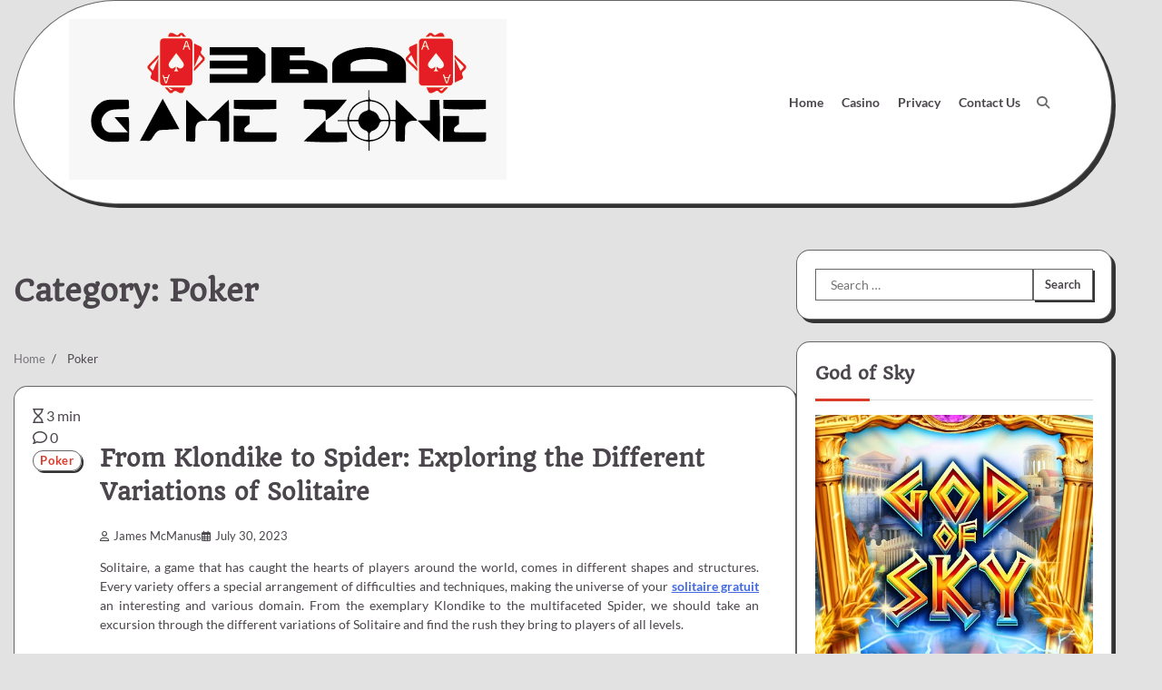

--- FILE ---
content_type: text/html; charset=UTF-8
request_url: https://www.360gameszone.com/category/poker
body_size: 79731
content:
<!doctype html>
<html lang="en-US">
<head>
	<meta charset="UTF-8">
	<meta name="viewport" content="width=device-width, initial-scale=1">
	<link rel="profile" href="https://gmpg.org/xfn/11">

	<meta name='robots' content='index, follow, max-image-preview:large, max-snippet:-1, max-video-preview:-1' />

	<!-- This site is optimized with the Yoast SEO plugin v26.8 - https://yoast.com/product/yoast-seo-wordpress/ -->
	<title>Poker Archives - 360gameszone</title>
	<link rel="canonical" href="https://www.360gameszone.com/category/poker" />
	<link rel="next" href="https://www.360gameszone.com/category/poker/page/2" />
	<meta property="og:locale" content="en_US" />
	<meta property="og:type" content="article" />
	<meta property="og:title" content="Poker Archives - 360gameszone" />
	<meta property="og:url" content="https://www.360gameszone.com/category/poker" />
	<meta property="og:site_name" content="360gameszone" />
	<meta name="twitter:card" content="summary_large_image" />
	<script type="application/ld+json" class="yoast-schema-graph">{"@context":"https://schema.org","@graph":[{"@type":"CollectionPage","@id":"https://www.360gameszone.com/category/poker","url":"https://www.360gameszone.com/category/poker","name":"Poker Archives - 360gameszone","isPartOf":{"@id":"https://www.360gameszone.com/#website"},"primaryImageOfPage":{"@id":"https://www.360gameszone.com/category/poker#primaryimage"},"image":{"@id":"https://www.360gameszone.com/category/poker#primaryimage"},"thumbnailUrl":"https://www.360gameszone.com/wp-content/uploads/2023/07/19.jpg","breadcrumb":{"@id":"https://www.360gameszone.com/category/poker#breadcrumb"},"inLanguage":"en-US"},{"@type":"ImageObject","inLanguage":"en-US","@id":"https://www.360gameszone.com/category/poker#primaryimage","url":"https://www.360gameszone.com/wp-content/uploads/2023/07/19.jpg","contentUrl":"https://www.360gameszone.com/wp-content/uploads/2023/07/19.jpg","width":512,"height":384,"caption":"solitaire gratuit"},{"@type":"BreadcrumbList","@id":"https://www.360gameszone.com/category/poker#breadcrumb","itemListElement":[{"@type":"ListItem","position":1,"name":"Home","item":"https://www.360gameszone.com/"},{"@type":"ListItem","position":2,"name":"Poker"}]},{"@type":"WebSite","@id":"https://www.360gameszone.com/#website","url":"https://www.360gameszone.com/","name":"360gameszone","description":"","publisher":{"@id":"https://www.360gameszone.com/#organization"},"potentialAction":[{"@type":"SearchAction","target":{"@type":"EntryPoint","urlTemplate":"https://www.360gameszone.com/?s={search_term_string}"},"query-input":{"@type":"PropertyValueSpecification","valueRequired":true,"valueName":"search_term_string"}}],"inLanguage":"en-US"},{"@type":"Organization","@id":"https://www.360gameszone.com/#organization","name":"360gameszone","url":"https://www.360gameszone.com/","logo":{"@type":"ImageObject","inLanguage":"en-US","@id":"https://www.360gameszone.com/#/schema/logo/image/","url":"https://www.360gameszone.com/wp-content/uploads/2017/06/379.png","contentUrl":"https://www.360gameszone.com/wp-content/uploads/2017/06/379.png","width":482,"height":177,"caption":"360gameszone"},"image":{"@id":"https://www.360gameszone.com/#/schema/logo/image/"}}]}</script>
	<!-- / Yoast SEO plugin. -->


<link rel="alternate" type="application/rss+xml" title="360gameszone &raquo; Feed" href="https://www.360gameszone.com/feed" />
<link rel="alternate" type="application/rss+xml" title="360gameszone &raquo; Comments Feed" href="https://www.360gameszone.com/comments/feed" />
<link rel="alternate" type="application/rss+xml" title="360gameszone &raquo; Poker Category Feed" href="https://www.360gameszone.com/category/poker/feed" />
<style id='wp-img-auto-sizes-contain-inline-css'>
img:is([sizes=auto i],[sizes^="auto," i]){contain-intrinsic-size:3000px 1500px}
/*# sourceURL=wp-img-auto-sizes-contain-inline-css */
</style>
<style id='wp-emoji-styles-inline-css'>

	img.wp-smiley, img.emoji {
		display: inline !important;
		border: none !important;
		box-shadow: none !important;
		height: 1em !important;
		width: 1em !important;
		margin: 0 0.07em !important;
		vertical-align: -0.1em !important;
		background: none !important;
		padding: 0 !important;
	}
/*# sourceURL=wp-emoji-styles-inline-css */
</style>
<style id='wp-block-library-inline-css'>
:root{--wp-block-synced-color:#7a00df;--wp-block-synced-color--rgb:122,0,223;--wp-bound-block-color:var(--wp-block-synced-color);--wp-editor-canvas-background:#ddd;--wp-admin-theme-color:#007cba;--wp-admin-theme-color--rgb:0,124,186;--wp-admin-theme-color-darker-10:#006ba1;--wp-admin-theme-color-darker-10--rgb:0,107,160.5;--wp-admin-theme-color-darker-20:#005a87;--wp-admin-theme-color-darker-20--rgb:0,90,135;--wp-admin-border-width-focus:2px}@media (min-resolution:192dpi){:root{--wp-admin-border-width-focus:1.5px}}.wp-element-button{cursor:pointer}:root .has-very-light-gray-background-color{background-color:#eee}:root .has-very-dark-gray-background-color{background-color:#313131}:root .has-very-light-gray-color{color:#eee}:root .has-very-dark-gray-color{color:#313131}:root .has-vivid-green-cyan-to-vivid-cyan-blue-gradient-background{background:linear-gradient(135deg,#00d084,#0693e3)}:root .has-purple-crush-gradient-background{background:linear-gradient(135deg,#34e2e4,#4721fb 50%,#ab1dfe)}:root .has-hazy-dawn-gradient-background{background:linear-gradient(135deg,#faaca8,#dad0ec)}:root .has-subdued-olive-gradient-background{background:linear-gradient(135deg,#fafae1,#67a671)}:root .has-atomic-cream-gradient-background{background:linear-gradient(135deg,#fdd79a,#004a59)}:root .has-nightshade-gradient-background{background:linear-gradient(135deg,#330968,#31cdcf)}:root .has-midnight-gradient-background{background:linear-gradient(135deg,#020381,#2874fc)}:root{--wp--preset--font-size--normal:16px;--wp--preset--font-size--huge:42px}.has-regular-font-size{font-size:1em}.has-larger-font-size{font-size:2.625em}.has-normal-font-size{font-size:var(--wp--preset--font-size--normal)}.has-huge-font-size{font-size:var(--wp--preset--font-size--huge)}.has-text-align-center{text-align:center}.has-text-align-left{text-align:left}.has-text-align-right{text-align:right}.has-fit-text{white-space:nowrap!important}#end-resizable-editor-section{display:none}.aligncenter{clear:both}.items-justified-left{justify-content:flex-start}.items-justified-center{justify-content:center}.items-justified-right{justify-content:flex-end}.items-justified-space-between{justify-content:space-between}.screen-reader-text{border:0;clip-path:inset(50%);height:1px;margin:-1px;overflow:hidden;padding:0;position:absolute;width:1px;word-wrap:normal!important}.screen-reader-text:focus{background-color:#ddd;clip-path:none;color:#444;display:block;font-size:1em;height:auto;left:5px;line-height:normal;padding:15px 23px 14px;text-decoration:none;top:5px;width:auto;z-index:100000}html :where(.has-border-color){border-style:solid}html :where([style*=border-top-color]){border-top-style:solid}html :where([style*=border-right-color]){border-right-style:solid}html :where([style*=border-bottom-color]){border-bottom-style:solid}html :where([style*=border-left-color]){border-left-style:solid}html :where([style*=border-width]){border-style:solid}html :where([style*=border-top-width]){border-top-style:solid}html :where([style*=border-right-width]){border-right-style:solid}html :where([style*=border-bottom-width]){border-bottom-style:solid}html :where([style*=border-left-width]){border-left-style:solid}html :where(img[class*=wp-image-]){height:auto;max-width:100%}:where(figure){margin:0 0 1em}html :where(.is-position-sticky){--wp-admin--admin-bar--position-offset:var(--wp-admin--admin-bar--height,0px)}@media screen and (max-width:600px){html :where(.is-position-sticky){--wp-admin--admin-bar--position-offset:0px}}

/*# sourceURL=wp-block-library-inline-css */
</style><style id='global-styles-inline-css'>
:root{--wp--preset--aspect-ratio--square: 1;--wp--preset--aspect-ratio--4-3: 4/3;--wp--preset--aspect-ratio--3-4: 3/4;--wp--preset--aspect-ratio--3-2: 3/2;--wp--preset--aspect-ratio--2-3: 2/3;--wp--preset--aspect-ratio--16-9: 16/9;--wp--preset--aspect-ratio--9-16: 9/16;--wp--preset--color--black: #000000;--wp--preset--color--cyan-bluish-gray: #abb8c3;--wp--preset--color--white: #ffffff;--wp--preset--color--pale-pink: #f78da7;--wp--preset--color--vivid-red: #cf2e2e;--wp--preset--color--luminous-vivid-orange: #ff6900;--wp--preset--color--luminous-vivid-amber: #fcb900;--wp--preset--color--light-green-cyan: #7bdcb5;--wp--preset--color--vivid-green-cyan: #00d084;--wp--preset--color--pale-cyan-blue: #8ed1fc;--wp--preset--color--vivid-cyan-blue: #0693e3;--wp--preset--color--vivid-purple: #9b51e0;--wp--preset--gradient--vivid-cyan-blue-to-vivid-purple: linear-gradient(135deg,rgb(6,147,227) 0%,rgb(155,81,224) 100%);--wp--preset--gradient--light-green-cyan-to-vivid-green-cyan: linear-gradient(135deg,rgb(122,220,180) 0%,rgb(0,208,130) 100%);--wp--preset--gradient--luminous-vivid-amber-to-luminous-vivid-orange: linear-gradient(135deg,rgb(252,185,0) 0%,rgb(255,105,0) 100%);--wp--preset--gradient--luminous-vivid-orange-to-vivid-red: linear-gradient(135deg,rgb(255,105,0) 0%,rgb(207,46,46) 100%);--wp--preset--gradient--very-light-gray-to-cyan-bluish-gray: linear-gradient(135deg,rgb(238,238,238) 0%,rgb(169,184,195) 100%);--wp--preset--gradient--cool-to-warm-spectrum: linear-gradient(135deg,rgb(74,234,220) 0%,rgb(151,120,209) 20%,rgb(207,42,186) 40%,rgb(238,44,130) 60%,rgb(251,105,98) 80%,rgb(254,248,76) 100%);--wp--preset--gradient--blush-light-purple: linear-gradient(135deg,rgb(255,206,236) 0%,rgb(152,150,240) 100%);--wp--preset--gradient--blush-bordeaux: linear-gradient(135deg,rgb(254,205,165) 0%,rgb(254,45,45) 50%,rgb(107,0,62) 100%);--wp--preset--gradient--luminous-dusk: linear-gradient(135deg,rgb(255,203,112) 0%,rgb(199,81,192) 50%,rgb(65,88,208) 100%);--wp--preset--gradient--pale-ocean: linear-gradient(135deg,rgb(255,245,203) 0%,rgb(182,227,212) 50%,rgb(51,167,181) 100%);--wp--preset--gradient--electric-grass: linear-gradient(135deg,rgb(202,248,128) 0%,rgb(113,206,126) 100%);--wp--preset--gradient--midnight: linear-gradient(135deg,rgb(2,3,129) 0%,rgb(40,116,252) 100%);--wp--preset--font-size--small: 12px;--wp--preset--font-size--medium: 20px;--wp--preset--font-size--large: 36px;--wp--preset--font-size--x-large: 42px;--wp--preset--font-size--regular: 16px;--wp--preset--font-size--larger: 36px;--wp--preset--font-size--huge: 48px;--wp--preset--spacing--20: 0.44rem;--wp--preset--spacing--30: 0.67rem;--wp--preset--spacing--40: 1rem;--wp--preset--spacing--50: 1.5rem;--wp--preset--spacing--60: 2.25rem;--wp--preset--spacing--70: 3.38rem;--wp--preset--spacing--80: 5.06rem;--wp--preset--shadow--natural: 6px 6px 9px rgba(0, 0, 0, 0.2);--wp--preset--shadow--deep: 12px 12px 50px rgba(0, 0, 0, 0.4);--wp--preset--shadow--sharp: 6px 6px 0px rgba(0, 0, 0, 0.2);--wp--preset--shadow--outlined: 6px 6px 0px -3px rgb(255, 255, 255), 6px 6px rgb(0, 0, 0);--wp--preset--shadow--crisp: 6px 6px 0px rgb(0, 0, 0);}:where(.is-layout-flex){gap: 0.5em;}:where(.is-layout-grid){gap: 0.5em;}body .is-layout-flex{display: flex;}.is-layout-flex{flex-wrap: wrap;align-items: center;}.is-layout-flex > :is(*, div){margin: 0;}body .is-layout-grid{display: grid;}.is-layout-grid > :is(*, div){margin: 0;}:where(.wp-block-columns.is-layout-flex){gap: 2em;}:where(.wp-block-columns.is-layout-grid){gap: 2em;}:where(.wp-block-post-template.is-layout-flex){gap: 1.25em;}:where(.wp-block-post-template.is-layout-grid){gap: 1.25em;}.has-black-color{color: var(--wp--preset--color--black) !important;}.has-cyan-bluish-gray-color{color: var(--wp--preset--color--cyan-bluish-gray) !important;}.has-white-color{color: var(--wp--preset--color--white) !important;}.has-pale-pink-color{color: var(--wp--preset--color--pale-pink) !important;}.has-vivid-red-color{color: var(--wp--preset--color--vivid-red) !important;}.has-luminous-vivid-orange-color{color: var(--wp--preset--color--luminous-vivid-orange) !important;}.has-luminous-vivid-amber-color{color: var(--wp--preset--color--luminous-vivid-amber) !important;}.has-light-green-cyan-color{color: var(--wp--preset--color--light-green-cyan) !important;}.has-vivid-green-cyan-color{color: var(--wp--preset--color--vivid-green-cyan) !important;}.has-pale-cyan-blue-color{color: var(--wp--preset--color--pale-cyan-blue) !important;}.has-vivid-cyan-blue-color{color: var(--wp--preset--color--vivid-cyan-blue) !important;}.has-vivid-purple-color{color: var(--wp--preset--color--vivid-purple) !important;}.has-black-background-color{background-color: var(--wp--preset--color--black) !important;}.has-cyan-bluish-gray-background-color{background-color: var(--wp--preset--color--cyan-bluish-gray) !important;}.has-white-background-color{background-color: var(--wp--preset--color--white) !important;}.has-pale-pink-background-color{background-color: var(--wp--preset--color--pale-pink) !important;}.has-vivid-red-background-color{background-color: var(--wp--preset--color--vivid-red) !important;}.has-luminous-vivid-orange-background-color{background-color: var(--wp--preset--color--luminous-vivid-orange) !important;}.has-luminous-vivid-amber-background-color{background-color: var(--wp--preset--color--luminous-vivid-amber) !important;}.has-light-green-cyan-background-color{background-color: var(--wp--preset--color--light-green-cyan) !important;}.has-vivid-green-cyan-background-color{background-color: var(--wp--preset--color--vivid-green-cyan) !important;}.has-pale-cyan-blue-background-color{background-color: var(--wp--preset--color--pale-cyan-blue) !important;}.has-vivid-cyan-blue-background-color{background-color: var(--wp--preset--color--vivid-cyan-blue) !important;}.has-vivid-purple-background-color{background-color: var(--wp--preset--color--vivid-purple) !important;}.has-black-border-color{border-color: var(--wp--preset--color--black) !important;}.has-cyan-bluish-gray-border-color{border-color: var(--wp--preset--color--cyan-bluish-gray) !important;}.has-white-border-color{border-color: var(--wp--preset--color--white) !important;}.has-pale-pink-border-color{border-color: var(--wp--preset--color--pale-pink) !important;}.has-vivid-red-border-color{border-color: var(--wp--preset--color--vivid-red) !important;}.has-luminous-vivid-orange-border-color{border-color: var(--wp--preset--color--luminous-vivid-orange) !important;}.has-luminous-vivid-amber-border-color{border-color: var(--wp--preset--color--luminous-vivid-amber) !important;}.has-light-green-cyan-border-color{border-color: var(--wp--preset--color--light-green-cyan) !important;}.has-vivid-green-cyan-border-color{border-color: var(--wp--preset--color--vivid-green-cyan) !important;}.has-pale-cyan-blue-border-color{border-color: var(--wp--preset--color--pale-cyan-blue) !important;}.has-vivid-cyan-blue-border-color{border-color: var(--wp--preset--color--vivid-cyan-blue) !important;}.has-vivid-purple-border-color{border-color: var(--wp--preset--color--vivid-purple) !important;}.has-vivid-cyan-blue-to-vivid-purple-gradient-background{background: var(--wp--preset--gradient--vivid-cyan-blue-to-vivid-purple) !important;}.has-light-green-cyan-to-vivid-green-cyan-gradient-background{background: var(--wp--preset--gradient--light-green-cyan-to-vivid-green-cyan) !important;}.has-luminous-vivid-amber-to-luminous-vivid-orange-gradient-background{background: var(--wp--preset--gradient--luminous-vivid-amber-to-luminous-vivid-orange) !important;}.has-luminous-vivid-orange-to-vivid-red-gradient-background{background: var(--wp--preset--gradient--luminous-vivid-orange-to-vivid-red) !important;}.has-very-light-gray-to-cyan-bluish-gray-gradient-background{background: var(--wp--preset--gradient--very-light-gray-to-cyan-bluish-gray) !important;}.has-cool-to-warm-spectrum-gradient-background{background: var(--wp--preset--gradient--cool-to-warm-spectrum) !important;}.has-blush-light-purple-gradient-background{background: var(--wp--preset--gradient--blush-light-purple) !important;}.has-blush-bordeaux-gradient-background{background: var(--wp--preset--gradient--blush-bordeaux) !important;}.has-luminous-dusk-gradient-background{background: var(--wp--preset--gradient--luminous-dusk) !important;}.has-pale-ocean-gradient-background{background: var(--wp--preset--gradient--pale-ocean) !important;}.has-electric-grass-gradient-background{background: var(--wp--preset--gradient--electric-grass) !important;}.has-midnight-gradient-background{background: var(--wp--preset--gradient--midnight) !important;}.has-small-font-size{font-size: var(--wp--preset--font-size--small) !important;}.has-medium-font-size{font-size: var(--wp--preset--font-size--medium) !important;}.has-large-font-size{font-size: var(--wp--preset--font-size--large) !important;}.has-x-large-font-size{font-size: var(--wp--preset--font-size--x-large) !important;}
/*# sourceURL=global-styles-inline-css */
</style>

<style id='classic-theme-styles-inline-css'>
/*! This file is auto-generated */
.wp-block-button__link{color:#fff;background-color:#32373c;border-radius:9999px;box-shadow:none;text-decoration:none;padding:calc(.667em + 2px) calc(1.333em + 2px);font-size:1.125em}.wp-block-file__button{background:#32373c;color:#fff;text-decoration:none}
/*# sourceURL=/wp-includes/css/classic-themes.min.css */
</style>
<link rel='stylesheet' id='glowing-blog-slick-style-css' href='https://www.360gameszone.com/wp-content/themes/glowing-blog/assets/css/slick.min.css?ver=1.8.0' media='all' />
<link rel='stylesheet' id='glowing-blog-fontawesome-style-css' href='https://www.360gameszone.com/wp-content/themes/glowing-blog/assets/css/fontawesome.min.css?ver=6.4.2' media='all' />
<link rel='stylesheet' id='glowing-blog-blocks-style-css' href='https://www.360gameszone.com/wp-content/themes/glowing-blog/assets/css/blocks.min.css?ver=6.9' media='all' />
<link rel='stylesheet' id='glowing-blog-style-css' href='https://www.360gameszone.com/wp-content/themes/glowing-blog/style.css?ver=1.0.6' media='all' />
<link rel='stylesheet' id='chld_thm_cfg_child-css' href='https://www.360gameszone.com/wp-content/themes/glowing-blog-child/style.css?ver=6.9' media='all' />
<link rel='stylesheet' id='glowing-blog-fonts-css' href='https://www.360gameszone.com/wp-content/fonts/2f03c8233ca0f4e08af4c56951a92a17.css' media='all' />
<script src="https://www.360gameszone.com/wp-includes/js/jquery/jquery.min.js?ver=3.7.1" id="jquery-core-js"></script>
<script src="https://www.360gameszone.com/wp-includes/js/jquery/jquery-migrate.min.js?ver=3.4.1" id="jquery-migrate-js"></script>
<link rel="https://api.w.org/" href="https://www.360gameszone.com/wp-json/" /><link rel="alternate" title="JSON" type="application/json" href="https://www.360gameszone.com/wp-json/wp/v2/categories/18" /><link rel="EditURI" type="application/rsd+xml" title="RSD" href="https://www.360gameszone.com/xmlrpc.php?rsd" />
<meta name="generator" content="WordPress 6.9" />

<style type="text/css" id="breadcrumb-trail-css">.trail-items li:not(:last-child):after {content: "/";}</style>
	<style type="text/css">

		/* Site title and tagline color css */
		.site-title a{
			color: #000000;
		}
		.site-description {
			color: #000000;
		}
		/* End Site title and tagline color css */

		/* color css */
		:root {
			--header-text-color: #000000;
		}

		/* Primay color css */

		/*Typography CSS*/

		
		
		
		
		/*End Typography CSS*/

				nav.navigation.pagination {
			display: none;
		}
	
</style>

</head>

<body class="archive category category-poker category-18 wp-custom-logo wp-embed-responsive wp-theme-glowing-blog wp-child-theme-glowing-blog-child hfeed adore-glowing-blog normal-header right-sidebar">
		<div id="page" class="site">
		<a class="skip-link screen-reader-text" href="#primary-content">Skip to content</a>

		<div id="loader">
			<div class="loader-container">
				<div id="preloader">
					<div class="pre-loader-7"></div>
				</div>
			</div>
		</div><!-- #loader -->

		<header id="masthead" class="site-header">
			<div class="adore-header">
				<div class="theme-wrapper">
					<div class="adore-header-wrapper">
						<div class="site-branding">
															<div class="site-logo">
									<a href="https://www.360gameszone.com/" class="custom-logo-link" rel="home"><img width="482" height="177" src="https://www.360gameszone.com/wp-content/uploads/2017/06/379.png" class="custom-logo" alt="360gameszone" decoding="async" fetchpriority="high" srcset="https://www.360gameszone.com/wp-content/uploads/2017/06/379.png 482w, https://www.360gameszone.com/wp-content/uploads/2017/06/379-300x110.png 300w" sizes="(max-width: 482px) 100vw, 482px" /></a>								</div>
													</div><!-- .site-branding -->
					<div class="adore-navigation">
						<div class="header-navigation">
							<nav id="site-navigation" class="main-navigation">
								<button class="menu-toggle" aria-controls="primary-menu" aria-expanded="false">
									<span></span>
									<span></span>
								</button>
								<div class="menu-menu-container"><ul id="primary-menu" class="menu"><li id="menu-item-49" class="menu-item menu-item-type-custom menu-item-object-custom menu-item-home menu-item-49"><a href="http://www.360gameszone.com/">Home</a></li>
<li id="menu-item-52" class="menu-item menu-item-type-taxonomy menu-item-object-category menu-item-52"><a href="https://www.360gameszone.com/category/casino">Casino</a></li>
<li id="menu-item-51" class="menu-item menu-item-type-post_type menu-item-object-page menu-item-51"><a href="https://www.360gameszone.com/privacy">Privacy</a></li>
<li id="menu-item-50" class="menu-item menu-item-type-post_type menu-item-object-page menu-item-50"><a href="https://www.360gameszone.com/contact-us">Contact Us</a></li>
</ul></div>							</nav><!-- #site-navigation -->
						</div>
					</div>
					<div class="header-end">
						<div class="navigation-search">
							<div class="navigation-search-wrap">
								<a href="#" title="Search" class="navigation-search-icon">
									<i class="fa fa-search"></i>
								</a>
								<div class="navigation-search-form">
									<form role="search" method="get" class="search-form" action="https://www.360gameszone.com/">
				<label>
					<span class="screen-reader-text">Search for:</span>
					<input type="search" class="search-field" placeholder="Search &hellip;" value="" name="s" />
				</label>
				<input type="submit" class="search-submit" value="Search" />
			</form>								</div>
							</div>
						</div>
					</div>
				</div>
			</div>
		</div>
	</header><!-- #masthead -->

	<div id="primary-content" class="primary-site-content">

		
			<div id="content" class="site-content theme-wrapper">
				<div class="theme-wrap">

				
<main id="primary" class="site-main">

	
		<header class="page-header">
			<h1 class="page-title">Category: <span>Poker</span></h1>		</header><!-- .page-header -->
					<div id="breadcrumb-list">
				<nav role="navigation" aria-label="Breadcrumbs" class="breadcrumb-trail breadcrumbs" itemprop="breadcrumb"><ul class="trail-items" itemscope itemtype="http://schema.org/BreadcrumbList"><meta name="numberOfItems" content="2" /><meta name="itemListOrder" content="Ascending" /><li itemprop="itemListElement" itemscope itemtype="http://schema.org/ListItem" class="trail-item trail-begin"><a href="https://www.360gameszone.com" rel="home" itemprop="item"><span itemprop="name">Home</span></a><meta itemprop="position" content="1" /></li><li itemprop="itemListElement" itemscope itemtype="http://schema.org/ListItem" class="trail-item trail-end"><span itemprop="item"><span itemprop="name">Poker</span></span><meta itemprop="position" content="2" /></li></ul></nav>			</div><!-- #breadcrumb-list -->
		
		<div class="theme-archive-layout list-layout list-style-1">

			
<article id="post-1591" class="post-1591 post type-post status-publish format-standard has-post-thumbnail hentry category-poker tag-key-preparation tag-lean-towar">
	<div class="post-item post-list">
			<div>
				
				<div class="read-time-comment">
					<span class="reading-time">
						<i class="far fa-hourglass"></i>
						3 min					</span>
					<span class="comment">
						<i class="far fa-comment"></i>
						0					</span>
				</div>
									<div class="entry-cat">
						<ul class="post-categories">
	<li><a href="https://www.360gameszone.com/category/poker" rel="category tag">Poker</a></li></ul>					</div>
							</div>
		<div class="post-item-content">
			<h2 class="entry-title"><a href="https://www.360gameszone.com/poker/from-klondike-to-spider-exploring-the-different-variations-of-solitaire.html" rel="bookmark">From Klondike to Spider: Exploring the Different Variations of Solitaire</a></h2>				<ul class="entry-meta">
											<li class="post-author"> <a href="https://www.360gameszone.com/author/admin"><i class="far fa-user"></i>James McManus</a></li>
																<li class="post-date"><i class="far fa-calendar-alt"></i></span>July 30, 2023</li>
									</ul>
							<div class="post-content">
					<p style="text-align: justify;">Solitaire, a game that has caught the hearts of players around the world, comes in different shapes and structures. Every variety offers a special arrangement of difficulties and techniques, making the universe of your <strong><a href="https://www.jeux123.fr/jeux-de-solitaire/">solitaire gratuit</a></strong> an interesting and various domain. From the exemplary Klondike to the multifaceted Spider, we should take an excursion through the different variations of Solitaire and find the rush they bring to players of all levels.</p>
<ul style="text-align: justify;">
<li>Klondike is the most notable and generally played variety of Solitaire. The objective is to move every one of the cards to establishment heaps, organized by suit and in rising request. Players can assemble card successions inside the scene, switching back and forth among red and dark cards.</li>
<li>Spider Solitaire is a difficult and habit-forming variety. The game purposes two decks of cards, making it more intricate than Klondike. The goal is to fabricate total groupings of cards from Ruler to Ace inside the scene. Players can move successions of cards, and the test lies in orchestrating them in sliding request with rotating colours.</li>
<li>Freecell is a variety that offers players more control and vital decisions. Not at all like Klondike and Spider, all cards are managed face up toward the start of the game, permitting players to design their moves cautiously. The objective is to fabricate four establishment heaps in rising request by suit.</li>
</ul>
<p><img decoding="async" class="aligncenter  wp-image-1593" src="https://www.360gameszone.com/wp-content/uploads/2023/07/18.png" alt="solitaire gratuit
" width="719" height="448" srcset="https://www.360gameszone.com/wp-content/uploads/2023/07/18.png 1110w, https://www.360gameszone.com/wp-content/uploads/2023/07/18-600x374.png 600w, https://www.360gameszone.com/wp-content/uploads/2023/07/18-300x187.png 300w, https://www.360gameszone.com/wp-content/uploads/2023/07/18-990x617.png 990w, https://www.360gameszone.com/wp-content/uploads/2023/07/18-768x479.png 768w" sizes="(max-width: 719px) 100vw, 719px" /></p>
<ul style="text-align: justify;">
<li>Pyramid Solitaire is a special variety that utilizes a three-sided scene of cards. Players should eliminate sets of cards that amount to 13, with Lords being the main cards that can be taken out exclusively.</li>
<li>TriPeaks Solitaire is a speedy and invigorating variety. Players should get three pinnacles free from cards, moving them to an establishment heap in rising or plunging request. The catch is that cards must be taken out assuming they are one position higher or lower than the top card on the establishment heap. TriPeaks Solitaire compensates speedy reasoning and key preparation.</li>
<li>Golf Solitaire is a speedy and connecting with variety that expects players to clear the scene by moving cards to the establishment heap. The catch is that cards must be taken out assuming they are one position higher or lower than the establishment card.</li>
<li>Yukon Solitaire is a difficult variety that requires tolerance and diligence. The game beginnings with all cards managed into seven scene heaps, and the&#8217;s player will probably develop the establishments by suit in climbing request.</li>
</ul>
<p style="text-align: justify;">The universe of your solitaire gratuit is a different and enrapturing one, offering a wide exhibit of variations to suit each player&#8217;s inclinations. Whether you partake in the exemplary effortlessness of Klondike or lean toward the unpredictable difficulties of Spider, Solitaire has something for everybody. Thus, the following time you play a round of Solitaire, adventure past the natural and investigate the intriguing domain of different variations that this immortal exemplary brings to the table.</p>
				</div><!-- post-content -->
			
		</div>
	</div>
</article><!-- #post-1591 -->

<article id="post-839" class="post-839 post type-post status-publish format-standard has-post-thumbnail hentry category-poker">
	<div class="post-item post-list">
			<div>
				
				<div class="read-time-comment">
					<span class="reading-time">
						<i class="far fa-hourglass"></i>
						2 min					</span>
					<span class="comment">
						<i class="far fa-comment"></i>
						0					</span>
				</div>
									<div class="entry-cat">
						<ul class="post-categories">
	<li><a href="https://www.360gameszone.com/category/poker" rel="category tag">Poker</a></li></ul>					</div>
							</div>
		<div class="post-item-content">
			<h2 class="entry-title"><a href="https://www.360gameszone.com/poker/best-casino-site-for-easy-navigation-in-indonesia.html" rel="bookmark">Best Casino Site for Easy Navigation in Indonesia</a></h2>				<ul class="entry-meta">
											<li class="post-author"> <a href="https://www.360gameszone.com/author/admin"><i class="far fa-user"></i>James McManus</a></li>
																<li class="post-date"><i class="far fa-calendar-alt"></i></span>December 2, 2021</li>
									</ul>
							<div class="post-content">
					<p style="text-align: justify;">A good online casino site will offer you all the fun and entertainment that you can ever hope for at a land based casino. While a land based casino may be a good place for those that want to add entertainment to their lives, it is always better to visit an online casino site and it will turn to be a great place for incomparable entertainment. Online casino sites help to bring the games to the comfort of your home. The games offered on the online casinos are very easy to play also. As a result, it will not be difficult at all for you to make a lot of money when you play <a href="https://www.bowstreetyoga.com/"><strong>poker online Indonesia</strong></a>.</p>
<p style="text-align: justify;"><strong>Choose the right platform</strong></p>
<p><img decoding="async" class="aligncenter  wp-image-841" src="http://www.360gameszone.com/wp-content/uploads/2021/12/poker11.jpg" alt="" width="487" height="365" srcset="https://www.360gameszone.com/wp-content/uploads/2021/12/poker11.jpg 1200w, https://www.360gameszone.com/wp-content/uploads/2021/12/poker11-600x450.jpg 600w, https://www.360gameszone.com/wp-content/uploads/2021/12/poker11-280x210.jpg 280w, https://www.360gameszone.com/wp-content/uploads/2021/12/poker11-827x620.jpg 827w, https://www.360gameszone.com/wp-content/uploads/2021/12/poker11-768x576.jpg 768w" sizes="(max-width: 487px) 100vw, 487px" /></p>
<p style="text-align: justify;">Before you pitch your tent with any of the online casino sites operating here in Indonesia, you should first find out if the site is very easy to navigate. If you are new to the online casino world, you need an online casino site that can be navigated easily so that you can play poker online Indonesia on the site without requiring assistance from anybody to do that.  When you play your online casino games on such a site, you will be able to move from one page to another with complete ease. You will also be able to access the series of games offered on the site and enjoy the games for as long as you can ever desire.</p>
<p style="text-align: justify;"><strong>Best site to consider</strong></p>
<p style="text-align: justify;">One online casino site you should consider visiting here in Indonesia is none other than MogeQQ. This site has your best interest at heart and you will enjoy playing casino games here.  The site is very easy to navigate and this means that you can have a lot of fun playing casino games on this site without anyone directing you on how to do it. A beginner wil also find the site welcoming.</p>
<p style="text-align: justify;">
				</div><!-- post-content -->
			
		</div>
	</div>
</article><!-- #post-839 -->

<article id="post-834" class="post-834 post type-post status-publish format-standard has-post-thumbnail hentry category-poker">
	<div class="post-item post-list">
			<div>
				
				<div class="read-time-comment">
					<span class="reading-time">
						<i class="far fa-hourglass"></i>
						3 min					</span>
					<span class="comment">
						<i class="far fa-comment"></i>
						0					</span>
				</div>
									<div class="entry-cat">
						<ul class="post-categories">
	<li><a href="https://www.360gameszone.com/category/poker" rel="category tag">Poker</a></li></ul>					</div>
							</div>
		<div class="post-item-content">
			<h2 class="entry-title"><a href="https://www.360gameszone.com/poker/how-to-win-at-the-game-of-online-poker.html" rel="bookmark">How to Win at the Game of Online Poker</a></h2>				<ul class="entry-meta">
											<li class="post-author"> <a href="https://www.360gameszone.com/author/admin"><i class="far fa-user"></i>James McManus</a></li>
																<li class="post-date"><i class="far fa-calendar-alt"></i></span>November 18, 2021</li>
									</ul>
							<div class="post-content">
					<p style="text-align: justify;">Maybe you&#8217;ve never considered playing online poker, or maybe you were turned off by the opportunity. However, after reading the following points, your mind may be changed. Keep in mind that this is not an endorsement for poker sites, nor am I affiliated with any of them.</p>
<p style="text-align: justify;">The first thing to think about when considering whether or not to play online poker is that it&#8217;s totally anonymous. You don&#8217;t have to give your personal information out just to sign up for a free account. It doesn&#8217;t matter what country you are from, so feel free to search without worry! If you are underage, there are no laws prohibiting minors from playing online either &#8212; although many sites do require ID verification before they&#8217;ll pay out real money winnings.</p>
<p style="text-align: justify;"> Playing online poker is easy. You can play in small or big <a href="https://financierolatam.com"><strong>Situs Judi QQ Pkv Games</strong></a> according to your skill level, giving you the ability to practice and learn at your own pace. Unlike sitting in a casino for hours playing with strangers, online poker allows you to take time off when you want &#8212; whether it&#8217;s for 10 minutes or 10 hours.</p>
<p style="text-align: justify;">There are tons of different styles of play. Find out what works for you, and then stick with that style until you&#8217;re ready to try something new. Some people use sites like youtube where they can view other players&#8217; videos on how they approach certain situations, while others find everything they need by reading strategy guides. There are even some people who don&#8217;t look at anything at all but simply focus on instinct! If never knowing what to do feels frustrating, there is always the option of looking for online poker coaching chat rooms.</p>
<p><img decoding="async" class="aligncenter size-full wp-image-835" src="http://www.360gameszone.com/wp-content/uploads/2021/11/49.png" alt="Many Online Players Like Playing Online Poker Games" width="640" height="382" srcset="https://www.360gameszone.com/wp-content/uploads/2021/11/49.png 640w, https://www.360gameszone.com/wp-content/uploads/2021/11/49-600x358.png 600w, https://www.360gameszone.com/wp-content/uploads/2021/11/49-300x179.png 300w" sizes="(max-width: 640px) 100vw, 640px" /></p>
<p style="text-align: justify;">There are thousands of options when choosing an online poker site. After you sign up, consider trying out a few different places until you find one that suits your playing style. For example, if you mostly play low-stakes money games on Full Tilt Poker, then maybe you&#8217;ll enjoy Bodog Poker&#8217;s big tournaments more &#8212; both sites have good reviews! If you&#8217;re just looking for free samples before committing to anything, most sites offer players many free chips while they learn the ropes.</p>
<p style="text-align: justify;">You may not realize it, but using e-wallets can be extremely beneficial. These services allow people from all over the world access to online gambling websites. They make the process of depositing money and getting paid a lot easier.</p>
<p style="text-align: justify;">When you sign up for an online poker site, many will offer to match your first deposit! This is because they want to keep you as a loyal player, not just a one-time customer. These promos can be a great way to start playing without risking any of your own cash.</p>
				</div><!-- post-content -->
			
		</div>
	</div>
</article><!-- #post-834 -->

<article id="post-824" class="post-824 post type-post status-publish format-standard has-post-thumbnail hentry category-poker">
	<div class="post-item post-list">
			<div>
				
				<div class="read-time-comment">
					<span class="reading-time">
						<i class="far fa-hourglass"></i>
						3 min					</span>
					<span class="comment">
						<i class="far fa-comment"></i>
						0					</span>
				</div>
									<div class="entry-cat">
						<ul class="post-categories">
	<li><a href="https://www.360gameszone.com/category/poker" rel="category tag">Poker</a></li></ul>					</div>
							</div>
		<div class="post-item-content">
			<h2 class="entry-title"><a href="https://www.360gameszone.com/poker/few-reasons-to-choose-online-casinos-to-play.html" rel="bookmark">Few reasons to choose online casinos to play</a></h2>				<ul class="entry-meta">
											<li class="post-author"> <a href="https://www.360gameszone.com/author/admin"><i class="far fa-user"></i>James McManus</a></li>
																<li class="post-date"><i class="far fa-calendar-alt"></i></span>November 7, 2021</li>
									</ul>
							<div class="post-content">
					<p style="text-align: justify;">Choosing to play casino games online is the best choice as it offers interesting benefits to the players. If you want to enjoy increased profits, then choosing to play on online gambling platforms can be the best choice. Once you play on the online casinos, then you may not visit the local casinos to play the games. You will have complete convenience while choosing to play the games online. Playing casino games online means you could enjoy the games anonymously. Here are a few more reasons that you should consider <a href="https://casino88online.net"><strong>Casino88</strong></a> to play the games.</p>
<p style="text-align: justify;"><strong>Play the game you want:</strong></p>
<p style="text-align: justify;">When you choose to play at online casinos, then you will find there are huge selections of games to play. There are a wide variety of games to choose from and it is easy for the players to choose the game they want to play. Depending on your skills and bankroll, you could choose the game that you prefer to play. Also, you get the opportunity to win a jackpot while choosing to play online. The huge selection of games allows you to play the game that you wish to play.</p>
<p style="text-align: justify;"><strong>Better access:         </strong></p>
<p style="text-align: justify;">You will not only find a huge selection of games to play online, but also you will find the online games are easily accessible. If you want to play casino games, then you could easily log in to the site and you could choose the games to play online. When you visit the local casinos, then you have to wait for long to play the games. So, it can be worse when you return home without playing your favorite game.</p>
<p><img loading="lazy" decoding="async" class="aligncenter  wp-image-826" src="http://www.360gameszone.com/wp-content/uploads/2021/11/4392_1764738_49_y.jpg" alt="betting platform" width="795" height="458" srcset="https://www.360gameszone.com/wp-content/uploads/2021/11/4392_1764738_49_y.jpg 1041w, https://www.360gameszone.com/wp-content/uploads/2021/11/4392_1764738_49_y-600x346.jpg 600w, https://www.360gameszone.com/wp-content/uploads/2021/11/4392_1764738_49_y-300x173.jpg 300w, https://www.360gameszone.com/wp-content/uploads/2021/11/4392_1764738_49_y-990x571.jpg 990w, https://www.360gameszone.com/wp-content/uploads/2021/11/4392_1764738_49_y-768x443.jpg 768w" sizes="auto, (max-width: 795px) 100vw, 795px" /></p>
<p style="text-align: justify;"><strong>Boost your bankroll:</strong></p>
<p style="text-align: justify;">The best reason that you can consider playing on the online Casino88 is that it helps you to boost your bankroll with its amazing bonuses. From starting to play casinos, you will start receiving bonuses. The bonuses can range from welcome bonuses to other types depending on the casino platform. It helps to boost your bankroll and so you could play the games without spending much of your money.</p>
<p style="text-align: justify;"><strong>Gamble from anywhere:</strong></p>
<p style="text-align: justify;">Another obvious reason that you can consider playing casino games is the convenience. You don’t have to get ready or travel in heavy traffic to play the games. You could easily play your favorite game at the convenience of your place. You could play the games from anywhere with your comfortable devices.</p>
				</div><!-- post-content -->
			
		</div>
	</div>
</article><!-- #post-824 -->

<article id="post-699" class="post-699 post type-post status-publish format-standard has-post-thumbnail hentry category-poker">
	<div class="post-item post-list">
			<div>
				
				<div class="read-time-comment">
					<span class="reading-time">
						<i class="far fa-hourglass"></i>
						2 min					</span>
					<span class="comment">
						<i class="far fa-comment"></i>
						0					</span>
				</div>
									<div class="entry-cat">
						<ul class="post-categories">
	<li><a href="https://www.360gameszone.com/category/poker" rel="category tag">Poker</a></li></ul>					</div>
							</div>
		<div class="post-item-content">
			<h2 class="entry-title"><a href="https://www.360gameszone.com/poker/choose-reliable-agent-to-play-sbobet-casino-game-efficiently.html" rel="bookmark">Choose Reliable Agent To Play Sbobet Casino Game Efficiently</a></h2>				<ul class="entry-meta">
											<li class="post-author"> <a href="https://www.360gameszone.com/author/admin"><i class="far fa-user"></i>James McManus</a></li>
																<li class="post-date"><i class="far fa-calendar-alt"></i></span>August 8, 2021</li>
									</ul>
							<div class="post-content">
					<p style="text-align: justify;">If you are searching for the best as well as a casino game, then this is the right place. The Sbobet casino is an initial site that offers you high entertainment along with thrilling experiences. The online <a href="http://www.shandslakeshore.com/"><strong>sbobet</strong></a> gambling is one of the excellent as well as entertaining online gambling games. The game offers you a wide range of collections of kinds of casino games like Video poker keno, roulette, blackjack, slot machines as well as baccarat and so on. To gambling sic bo are utilizing the great system as well as has the look of Live that permit you to play better in the real gambling tables. This excellent Sbobet casino is offering different types of facilities that make it easier for you to access your favorite games as well as make their activities high efficient.</p>
<p><img loading="lazy" decoding="async" class="aligncenter  wp-image-701" src="http://www.360gameszone.com/wp-content/uploads/2021/08/getty_469902018_340977.jpg" alt="sbobet" width="1177" height="662" srcset="https://www.360gameszone.com/wp-content/uploads/2021/08/getty_469902018_340977.jpg 1920w, https://www.360gameszone.com/wp-content/uploads/2021/08/getty_469902018_340977-600x338.jpg 600w, https://www.360gameszone.com/wp-content/uploads/2021/08/getty_469902018_340977-300x169.jpg 300w, https://www.360gameszone.com/wp-content/uploads/2021/08/getty_469902018_340977-990x557.jpg 990w, https://www.360gameszone.com/wp-content/uploads/2021/08/getty_469902018_340977-768x432.jpg 768w, https://www.360gameszone.com/wp-content/uploads/2021/08/getty_469902018_340977-1536x864.jpg 1536w" sizes="auto, (max-width: 1177px) 100vw, 1177px" /></p>
<p style="text-align: justify;"><strong> Play Online Sbobet casino</strong></p>
<p style="text-align: justify;">In the earlier sbobet the sportsbook only passes on the game, however later the great success of its increase popularity in the online globe, the organization sbobet engages websites 33A which are the service provider sites casino gambling game at formerly pick over the management of the website becomes casino sbobet.  The Sbobet itself was primarily famous in Europe and Asia that has on lawful license from the First Cagayan Leisure and Resort Corporation and Regulator of the CEZA (Cagayan Special Economic Zone and Freeport) the attach zones of online gambling lawful in the Philippines. The excellent credibility on the website <strong>sbobet </strong>is surely making the agent Sbobet confident in order to suggest any members begin your luck at the sites where the gambling casino online has become numerous industry that many billions of rupiah value have frequently hear about sbobet sites. The sites offer entire kind of game most famous game along with adequate service for each player.</p>
<p style="text-align: justify;"><strong>Sbobet Online Trust Agent</strong></p>
<p style="text-align: justify;">You can select you most liking games in Sbobet on your personal computer or mobile device with easy access.  It is essential for you to choose trusted agent in order to play the game effectively. When you choose the trusted agent service provider, then they offer you reliable as well as a superior quality of service. In addition, they offer you a safe and secure platform to play the casino game and they also offer you some special bonus points. Hence, choose trust agent and start playing the games to get unlimited enjoyment.</p>
				</div><!-- post-content -->
			
		</div>
	</div>
</article><!-- #post-699 -->

<article id="post-682" class="post-682 post type-post status-publish format-standard has-post-thumbnail hentry category-poker">
	<div class="post-item post-list">
			<div>
				
				<div class="read-time-comment">
					<span class="reading-time">
						<i class="far fa-hourglass"></i>
						3 min					</span>
					<span class="comment">
						<i class="far fa-comment"></i>
						0					</span>
				</div>
									<div class="entry-cat">
						<ul class="post-categories">
	<li><a href="https://www.360gameszone.com/category/poker" rel="category tag">Poker</a></li></ul>					</div>
							</div>
		<div class="post-item-content">
			<h2 class="entry-title"><a href="https://www.360gameszone.com/poker/the-best-card-games-poker-and-blackjack.html" rel="bookmark">The Best Card Games-Poker and Blackjack</a></h2>				<ul class="entry-meta">
											<li class="post-author"> <a href="https://www.360gameszone.com/author/admin"><i class="far fa-user"></i>James McManus</a></li>
																<li class="post-date"><i class="far fa-calendar-alt"></i></span>August 5, 2021</li>
									</ul>
							<div class="post-content">
					<p style="text-align: justify;">When you are surfing through the world of online casinos, you will notice two great card games that reign supreme. Poker and blackjack are two of the most popular <strong><a href="https://eatmorris.com/">Dominoqq</a> </strong>games. Poker and blackjack are two top-rated card games that are played for fun, entertainment, and money. Poker and blackjack are two of the most popular card games for fun, entertainment, and money. When these two games were compared in the eyes of their respective fans, there was a slew of debates about which one was superior. There are statistics available that demonstrate the popularity of online poker and blackjack. According to it, poker is at the top of the list of online casino games, with blackjack coming in second place behind it.</p>
<p style="text-align: justify;">It is well known that blackjack players can occasionally find themselves in a profitable position with poker. Blackjack may prepare you for the enjoyable games of poker that await you. Poker players may also choose to play blackjack, but there is a good chance that the player will return to poker after a few days of playing blackjack. Each player has their own set of emotions when it comes to the games.</p>
<p><img loading="lazy" decoding="async" class="aligncenter size-full wp-image-687" src="http://www.360gameszone.com/wp-content/uploads/2021/08/chess-poker-1.jpg" alt="Dominoqq" width="1018" height="572" srcset="https://www.360gameszone.com/wp-content/uploads/2021/08/chess-poker-1.jpg 1018w, https://www.360gameszone.com/wp-content/uploads/2021/08/chess-poker-1-600x337.jpg 600w, https://www.360gameszone.com/wp-content/uploads/2021/08/chess-poker-1-300x169.jpg 300w, https://www.360gameszone.com/wp-content/uploads/2021/08/chess-poker-1-990x556.jpg 990w, https://www.360gameszone.com/wp-content/uploads/2021/08/chess-poker-1-768x432.jpg 768w" sizes="auto, (max-width: 1018px) 100vw, 1018px" /></p>
<p style="text-align: justify;">Overall, the game of poker is experiencing a resurgence in popularity these days. For those who enjoy a good challenge, online poker is one of the most popular pastimes available. Numerous bright online poker rooms appear so tempting that most players find it challenging to resist accepting an invitation to play. Poker is a card game that has betting rules and hand rankings in common with other card games. This is an ancient game with a long and illustrious history. Its stories will tell of great triumphs as well as heartbreaking failures. The next best thing to playing poker is having a good time and dealing with a situation that can be difficult if you don&#8217;t have a cool head.</p>
<p style="text-align: justify;">Blackjack, also known as Twenty-one, is a game that is extremely popular in the United States. They prefer to play it more frequently than other casino games due to its increasing popularity among players. As evidence of its widespread popularity, a flurry of competitions involving this game is being held in various locations, with a large number of participants. Blackjack is played with one or more decks of cards, each of which contains 52 cards. Because different casinos have different table rules, we all know that different blackjack strategies must be used in other casinos. Those who understand the value of this game travel hundreds of miles to take part in it.</p>
<p style="text-align: justify;">Whether it&#8217;s blackjack or poker, both games help you relax in their way through the act of playing. It is both exciting for you and your friends to participate in this game. In many ways, poker and blackjack are complimentary games, and players who excel at one form can also excel at the other. It is entirely up to you how you want to play the game, and you can make the best decision for yourself. Before getting into a giant game of online blackjack or poker, it is strongly recommended that you first learn the various blackjack and poker strategies available to you. As a result of this advantage, online poker and blackjack can now be played on the internet at any time of day or night. It allows for the development of the strategy.</p>
				</div><!-- post-content -->
			
		</div>
	</div>
</article><!-- #post-682 -->

<article id="post-652" class="post-652 post type-post status-publish format-standard has-post-thumbnail hentry category-poker">
	<div class="post-item post-list">
			<div>
				
				<div class="read-time-comment">
					<span class="reading-time">
						<i class="far fa-hourglass"></i>
						3 min					</span>
					<span class="comment">
						<i class="far fa-comment"></i>
						0					</span>
				</div>
									<div class="entry-cat">
						<ul class="post-categories">
	<li><a href="https://www.360gameszone.com/category/poker" rel="category tag">Poker</a></li></ul>					</div>
							</div>
		<div class="post-item-content">
			<h2 class="entry-title"><a href="https://www.360gameszone.com/poker/7-things-to-keep-in-mind-to-be-a-successful-online-poker-player.html" rel="bookmark">7 Things To Keep In Mind To Be A Successful Online Poker Player</a></h2>				<ul class="entry-meta">
											<li class="post-author"> <a href="https://www.360gameszone.com/author/admin"><i class="far fa-user"></i>James McManus</a></li>
																<li class="post-date"><i class="far fa-calendar-alt"></i></span>May 26, 2021</li>
									</ul>
							<div class="post-content">
					<p style="text-align: justify;">If you are good at poker, you should ditch the offline mode of playing it and come online. The reason is that you can earn more money that you have ever made. <a href="https://wargapokerqq.com/"><strong>Poker online</strong></a> is already one of the most played activities in the online world. The thing is that you need to start slow and have a realistic approach to winning a poker game. You have to know all the aspects of the poker game so that you can become a professional poker player in the long run. To become a winner in a poker game, you have to follow certain steps to come out successful.</p>
<p style="text-align: justify;">Generic Tips To Be A Winner In Online Poker &#8211;</p>
<p style="text-align: justify;">Playing <strong>poker online</strong> is fun only if you are making a lot of money.</p>
<p style="text-align: justify;">1# Begin Slow – Even if you are an expert, you should start small and build up to something big once you prove your talent and skills. Therefore, you should approach poker on online medium in different sessions and in the first session, you should go slow and steady.</p>
<p style="text-align: justify;">2# Become Accustomed – Playing poker offline and online is quite different because of different features and certain new rules. Therefore, you should not hurry as if the opportunity will be missed. You should take the time to under the different aspects and only when you have the full control, you should go all guns blazing.</p>
<p style="text-align: justify;">3# Create The Mode and Environment – Those who have played poker before know that the environment and surroundings have to be perfect to create creative strategies and use the skills at their optimal level to win a poker successfully. Therefore, when you are playing online, your surrounding must be conducive and free of distractions.</p>
<p><img loading="lazy" decoding="async" class="aligncenter size-full wp-image-653" src="http://www.360gameszone.com/wp-content/uploads/2021/06/Enjoy-gambling.jpg" alt="" width="550" height="366" srcset="https://www.360gameszone.com/wp-content/uploads/2021/06/Enjoy-gambling.jpg 550w, https://www.360gameszone.com/wp-content/uploads/2021/06/Enjoy-gambling-300x200.jpg 300w" sizes="auto, (max-width: 550px) 100vw, 550px" /></p>
<p style="text-align: justify;">4#Start With Single Table – Many players are tempted to start with multi-tabling which make your debut online experience totally sour. In offline mode, players hardly have the chances of playing in multi-tabling format, and they get distracted by it easily.</p>
<p style="text-align: justify;">5# Hardware Aspect – If you are a good poker player and believe that you can make money from it, then you need to invest in your hardware. Your system has to be fast as lightning to let the game go smoothly without glitches because any hang or technical glitch will hamper your winning chance.</p>
<p style="text-align: justify;">6# Use Of Software – One of the best features of playing online at <a href="https://wargapokerqq.com/"><strong>PKV Games Online</strong></a> is the variety of software that are available to help you play poker and win it. Spend some time to see which are the legal software and learn to use them. You can beat a professional poker player even if you are amateur using the software support. Do not hesitate to invest in buying premium software and tool that can increase your chances of winning.</p>
<p style="text-align: justify;">7# Platforms – Selecting the right platform and website to play poker online is important. Katapoker is one of the best platforms which lets you play small to extra-large hands depending on your bankroll. It is an ideal place to begin with.</p>
<p style="text-align: justify;">Keep the tips in your mind and play with conviction and the result will be visible in the medium to long run.</p>
				</div><!-- post-content -->
			
		</div>
	</div>
</article><!-- #post-652 -->

<article id="post-565" class="post-565 post type-post status-publish format-standard has-post-thumbnail hentry category-poker">
	<div class="post-item post-list">
			<div>
				
				<div class="read-time-comment">
					<span class="reading-time">
						<i class="far fa-hourglass"></i>
						2 min					</span>
					<span class="comment">
						<i class="far fa-comment"></i>
						0					</span>
				</div>
									<div class="entry-cat">
						<ul class="post-categories">
	<li><a href="https://www.360gameszone.com/category/poker" rel="category tag">Poker</a></li></ul>					</div>
							</div>
		<div class="post-item-content">
			<h2 class="entry-title"><a href="https://www.360gameszone.com/poker/several-competitive-games-in-online.html" rel="bookmark">SEVERAL COMPETITIVE GAMES IN ONLINE</a></h2>				<ul class="entry-meta">
											<li class="post-author"> <a href="https://www.360gameszone.com/author/admin"><i class="far fa-user"></i>James McManus</a></li>
																<li class="post-date"><i class="far fa-calendar-alt"></i></span>March 27, 2021</li>
									</ul>
							<div class="post-content">
					<p style="text-align: justify;">There is a way to play all these competition games and all these people who are into all these games play these games very precisely and that is why they find it exciting. All these people who have the forbearance of playing all these long term games are the people who should be actually be playing these online halting because these games <a href="https://koinqq99.com/"><strong>Pkv Poker</strong></a> require a lot of patience and we judge our instrumentalist to put their time and efforts to win a game because there are hell lot of games out there which can help you in passing your time but in the real life there are really very few games that will going to excites you at the end of the day and we all are kind of old with this concept because each and every single one of us who spend time playing these games know what is the correct procedure to play this game how much time they should be investing in the order to make the most of everything in the game they are playing lately. These games if travel by rules and correct understanding will give you all the fun in the world but if you fail to follow any of the rules and regulations then if you finally end up watching yourself playing all other time pass type of games that are there on the site. poker is one of the fewest competitive crippled that you will going to find on an online sites and all the people who like playing competitive games are the one who spend lot of time playing these exclusive games that they can only find on these only sites and the fact that they cannot find these halting on any other sites other than this, the values of these games is been going in the positive direction every individualistic day since the lame come out on the online site.</p>
<p><img loading="lazy" decoding="async" class="aligncenter  wp-image-567" src="http://www.360gameszone.com/wp-content/uploads/2021/03/7-930x620.png" alt="Daftar Koinqq" width="528" height="352" srcset="https://www.360gameszone.com/wp-content/uploads/2021/03/7-930x620.png 930w, https://www.360gameszone.com/wp-content/uploads/2021/03/7-600x400.png 600w, https://www.360gameszone.com/wp-content/uploads/2021/03/7-300x200.png 300w, https://www.360gameszone.com/wp-content/uploads/2021/03/7-768x512.png 768w, https://www.360gameszone.com/wp-content/uploads/2021/03/7-1536x1024.png 1536w, https://www.360gameszone.com/wp-content/uploads/2021/03/7-2048x1366.png 2048w" sizes="auto, (max-width: 528px) 100vw, 528px" /></p>
<p style="text-align: justify;">So now that you are here on the site and if you are musical performance thing, why not play the real net game, Situ Poker Domino. Why not spend time on something worthwhile which will actually be worth your while kinda than just temporary away your time like it affectation nothing to you. Join the position and have all the fun. The best games of all times is poker inn online with best gaming feature.</p>
				</div><!-- post-content -->
			
		</div>
	</div>
</article><!-- #post-565 -->

<article id="post-524" class="post-524 post type-post status-publish format-standard has-post-thumbnail hentry category-poker">
	<div class="post-item post-list">
			<div>
				
				<div class="read-time-comment">
					<span class="reading-time">
						<i class="far fa-hourglass"></i>
						3 min					</span>
					<span class="comment">
						<i class="far fa-comment"></i>
						0					</span>
				</div>
									<div class="entry-cat">
						<ul class="post-categories">
	<li><a href="https://www.360gameszone.com/category/poker" rel="category tag">Poker</a></li></ul>					</div>
							</div>
		<div class="post-item-content">
			<h2 class="entry-title"><a href="https://www.360gameszone.com/poker/enjoying-good-online-services-for-soccer-betting.html" rel="bookmark">Enjoying Good Online Services for Soccer Betting</a></h2>				<ul class="entry-meta">
											<li class="post-author"> <a href="https://www.360gameszone.com/author/admin"><i class="far fa-user"></i>James McManus</a></li>
																<li class="post-date"><i class="far fa-calendar-alt"></i></span>January 22, 2021</li>
									</ul>
							<div class="post-content">
					<p style="text-align: justify;">The Internet is a fast growing medium, and it is becoming a favorite, especially among beginners who want to learn more accurately. You can use the Internet command, as you can get a lot of tips or advice, information and updates from this medium to be always up to date and in the know.</p>
<p style="text-align: justify;">Sports betting has become extremely -pleasing since the advent of online booking services</p>
<p style="text-align: justify;">Anyone can bet on football anywhere, as it is now available online, efficiently, and quickly. Some people like to bet on a wide variety of sports; However, if we compare other sports to soccer or football betting, this is one of the most popular and used betting forms. For sports betting to be popular, the sport itself must be visible. While there is no direct relationship between the stakes and the popularity of a game, these factors influence each other and are interrelated. When the game attracts more spectators, it is natural that the number of people who participate in football betting is greater. Sometimes people are interested in these sports just because they give them better betting opportunities than others, and they are also more likely to win big money.</p>
<p>.<img loading="lazy" decoding="async" class="aligncenter size-full wp-image-527" src="http://www.360gameszone.com/wp-content/uploads/2021/01/casino-betting8.jpg" alt="" width="259" height="194" /></p>
<p style="text-align: justify;">As everyone knows, soccer is an amazing game, and world popularity and popularity are not in favor of betting on <a href="https://www.lostivan.com">Judi Bola</a>. Preparation for the entire season begins with soccer games and tournaments ahead. Soccer bookmakers worldwide are trying to make as much money as possible from this sport, as the stakes on soccer are very high due to the high stakes. Even when there is a state level, football bookmakers get a lot of attention in betting. Online betting platforms have provided many interested parties an opportunity to enter the field with online services that are very easy to access. They have also helped existing bookmakers improve their performance. Also, actively participate in some football betting forums that will certainly help you broaden your horizons because, inside you, you can find many professional and knowledgeable players who can give you many valuable betting ideas and suggestions on how to choose which team.</p>
<p style="text-align: justify;">Bookmakers are offered several alternatives depending on the nature and price of the bet. An online booking engine or website helps readers better understand many of the bidding factors. There are also essential guidelines for managing risk by participating in different bids at the same time.  They also educate their members on expert opinions and foresight regarding the various games and talk about potential winners. They constantly report on all events in small details so that their participants don&#8217;t miss out on anything important they need to know. Some bookmakers even provide football tickets to their bookmakers.</p>
<p style="text-align: justify;">Summary</p>
<p style="text-align: justify;">Choose your equipment carefully, and always place your bets through a reputable website so that there is no chance of being scammed. You must have also tried to buy football tickets online. If there are any reputable online ticketing centers where you have bought football tickets for a long time, they could provide you with information to find a suitable betting site. However, most of the well-known sites that sell football tickets also regulate betting as part of their profession.</p>
				</div><!-- post-content -->
			
		</div>
	</div>
</article><!-- #post-524 -->

<article id="post-493" class="post-493 post type-post status-publish format-standard has-post-thumbnail hentry category-poker">
	<div class="post-item post-list">
			<div>
				
				<div class="read-time-comment">
					<span class="reading-time">
						<i class="far fa-hourglass"></i>
						3 min					</span>
					<span class="comment">
						<i class="far fa-comment"></i>
						0					</span>
				</div>
									<div class="entry-cat">
						<ul class="post-categories">
	<li><a href="https://www.360gameszone.com/category/poker" rel="category tag">Poker</a></li></ul>					</div>
							</div>
		<div class="post-item-content">
			<h2 class="entry-title"><a href="https://www.360gameszone.com/poker/the-best-guide-to-online-slot-games.html" rel="bookmark">The Best Guide to Online Slot Games</a></h2>				<ul class="entry-meta">
											<li class="post-author"> <a href="https://www.360gameszone.com/author/admin"><i class="far fa-user"></i>James McManus</a></li>
																<li class="post-date"><i class="far fa-calendar-alt"></i></span>January 12, 2021</li>
									</ul>
							<div class="post-content">
					<p style="margin: 0in 0in 0.0001pt; text-align: justify;"><span style="color: #0e101a;">Online slots are pretty much the same as in actual casinos. The common difference tends to be that the online version payments are usually very high, while in some places, cars with the same prize are usually in the minority. Many people like to play the standard version of these devices simply because, thanks to various promotions and discounts, you can play free slots on the Internet, where anyone can get acquainted with the game without spending money. Absolute.</span></p>
<p style="margin: 0in 0in 0.0001pt; text-align: justify;"><span style="color: #0e101a;"> </span></p>
<p style="margin: 0in 0in 0.0001pt; text-align: justify;"><span style="color: #0e101a;">Online gambling is relatively simple, as are slots in land-based casinos. The main idea is to place a bet on one of the lines desired by the player, press the button labeled Spin, and wait for the reels to start spinning and leveling. If a sufficient number of chips match and are next to each other, the player is paid based on his balance and <a href="http://173.231.211.17/"><strong>slot online</strong></a>.</span></p>
<p style="margin: 0in 0in 0.0001pt; text-align: justify;"><span style="color: #0e101a;"> </span></p>
<p style="margin: 0in 0in 0.0001pt; text-align: justify;"><span style="color: #0e101a;">Although all of these are very simple, there are a few things the player should know first.</span></p>
<p style="margin: 0in 0in 0.0001pt; text-align: justify;"><span style="color: #0e101a;"> </span></p>
<p style="margin: 0in 0in 0.0001pt; text-align: justify;"><span style="color: #0e101a;">• Payment schedule &#8211; find out which tokens will be paid and how much each token will cost, as they will be different.</span><span style="color: #0e101a;"> </span></p>
<p style="margin: 0in 0in 0.0001pt; text-align: justify;"><span style="color: #0e101a;"> </span></p>
<p style="margin: 0in 0in 0.0001pt; text-align: justify;"><span style="color: #0e101a;">• RNG or random number generator &#8211; it is important to play only on sites that have passed the RNG check. This means that virtual machines have the same type of algorithms as physical algorithms, and this ensures that the player is not cheated in any way and that the numbers are always completely random.</span><span style="color: #0e101a;"> </span></p>
<p><img loading="lazy" decoding="async" class="aligncenter wp-image-496 size-full" title="Play Poker Online Games" src="http://www.360gameszone.com/wp-content/uploads/2021/01/2013_live_blackjack_blonde_female_dealer_22_0-696x464-1.jpg" alt="Play Poker Online Games" width="696" height="383" srcset="https://www.360gameszone.com/wp-content/uploads/2021/01/2013_live_blackjack_blonde_female_dealer_22_0-696x464-1.jpg 696w, https://www.360gameszone.com/wp-content/uploads/2021/01/2013_live_blackjack_blonde_female_dealer_22_0-696x464-1-600x330.jpg 600w, https://www.360gameszone.com/wp-content/uploads/2021/01/2013_live_blackjack_blonde_female_dealer_22_0-696x464-1-300x165.jpg 300w" sizes="auto, (max-width: 696px) 100vw, 696px" /></p>
<p style="margin: 0in 0in 0.0001pt; text-align: justify;"><span style="color: #0e101a;"> </span></p>
<p style="margin: 0in 0in 0.0001pt; text-align: justify;"><span style="color: #0e101a;">Scatter icons &#8211; As the name suggests, scatter icons can appear anywhere on the reel, and if a suitable symbol appears, the reward will be doubled accordingly. As with traditional chips, each scatters symbol will have a different meaning.</span></p>
<p style="margin: 0in 0in 0.0001pt; text-align: justify;"><span style="color: #0e101a;"> </span></p>
<p style="margin: 0in 0in 0.0001pt; text-align: justify;"><span style="color: #0e101a;">Wild Symbols &#8211; These codes can work like any other symbol needed at this time. For example, if two identical symbols appear on a line and a wild symbol appears next to them, it will be counted as three identical symbols and paid to the player.</span></p>
<p style="margin: 0in 0in 0.0001pt; text-align: justify;"><span style="color: #0e101a;"> </span></p>
<p style="margin: 0in 0in 0.0001pt; text-align: justify;"><strong><span style="color: #0e101a;">Tips and tricks</span></strong></p>
<p style="margin: 0in 0in 0.0001pt; text-align: justify;"><span style="color: #0e101a;"> </span></p>
<p style="margin: 0in 0in 0.0001pt; text-align: justify;"><span style="color: #0e101a;">Although <strong><a href="http://173.231.211.17/">slot online sultan play</a></strong> is largely based on chance, there are specific tactics to play online slots. For example, it is good to spread the total share price across as many lines as possible, even if this means minimizing the risk on each line. Many people who decide to place a bet on the hard-line are often frustrated when the selected line contains only the correct symbols below.</span></p>
<p style="margin: 0in 0in 0.0001pt; text-align: justify;"><span style="color: #0e101a;"> </span></p>
<p style="margin: 0in 0in 0.0001pt; text-align: justify;"><span style="color: #0e101a;">It is also important to understand the difference between each car and each game. Some games contain the so-called progressive jackpot. They see that different devices are connected, and the jackpot results from the loss of each player on the connected device. When people lose, the jackpot lot increases. While these types of games offer high payouts, they are difficult to win and probably not worth trying for new people or who don&#8217;t have the money to wait for the jackpot.</span></p>
				</div><!-- post-content -->
			
		</div>
	</div>
</article><!-- #post-493 -->
		</div>
						<div class="loadmore-wrapper">
					<button class="adore-load-more-posts">Load More</button>
				</div>
						
	<nav class="navigation pagination" aria-label="Posts pagination">
		<h2 class="screen-reader-text">Posts pagination</h2>
		<div class="nav-links"><span aria-current="page" class="page-numbers current">1</span>
<a class="page-numbers" href="https://www.360gameszone.com/category/poker/page/2">2</a>
<a class="next page-numbers" href="https://www.360gameszone.com/category/poker/page/2">Next</a></div>
	</nav>
	

</main><!-- #main -->


<aside id="secondary" class="widget-area">
	<section id="search-2" class="widget widget_search"><form role="search" method="get" class="search-form" action="https://www.360gameszone.com/">
				<label>
					<span class="screen-reader-text">Search for:</span>
					<input type="search" class="search-field" placeholder="Search &hellip;" value="" name="s" />
				</label>
				<input type="submit" class="search-submit" value="Search" />
			</form></section><section id="text-6" class="widget widget_text"><h2 class="widget-title">God of Sky</h2>			<div class="textwidget"><p><a href="#" rel="nofollow"><img decoding="async" border="0" alt="" src="http://www.360gameszone.com/wp-content/uploads/2017/06/unnamed.jpg" width="" height=""></a></p>
</div>
		</section></aside><!-- #secondary -->

</div>

</div>
</div><!-- #content -->


<footer id="colophon" class="site-footer">
	

<div class="bottom-footer">
	<div class="theme-wrapper">
		<div class="bottom-footer-info no-footer-social-menu">
			<div class="site-info">
				<span>
				Copyright &copy;2026 .  All Rights Reserved | 360gameszone				</span>
			</div><!-- .site-info -->
			<div class="social-icons">
							</div>
		</div>
	</div>
</div>

</footer><!-- #colophon -->

	<a href="#" id="scroll-to-top" class="glowing-blog-scroll-to-top"><i class="fas fa-chevron-up"></i></a>

</div><!-- #page -->

<script type="speculationrules">
{"prefetch":[{"source":"document","where":{"and":[{"href_matches":"/*"},{"not":{"href_matches":["/wp-*.php","/wp-admin/*","/wp-content/uploads/*","/wp-content/*","/wp-content/plugins/*","/wp-content/themes/glowing-blog-child/*","/wp-content/themes/glowing-blog/*","/*\\?(.+)"]}},{"not":{"selector_matches":"a[rel~=\"nofollow\"]"}},{"not":{"selector_matches":".no-prefetch, .no-prefetch a"}}]},"eagerness":"conservative"}]}
</script>
<script src="https://www.360gameszone.com/wp-content/themes/glowing-blog/assets/js/navigation.min.js?ver=1.0.6" id="glowing-blog-navigation-js"></script>
<script src="https://www.360gameszone.com/wp-content/themes/glowing-blog/assets/js/slick.min.js?ver=1.8.0" id="glowing-blog-slick-script-js"></script>
<script src="https://www.360gameszone.com/wp-content/themes/glowing-blog/assets/js/custom.min.js?ver=1.0.6" id="glowing-blog-custom-script-js"></script>
<script src="https://www.360gameszone.com/wp-content/themes/glowing-blog/assets/js/loadmore.min.js?ver=1.0.6" id="glowing-blog-loadmore-script-js"></script>
<script id="wp-emoji-settings" type="application/json">
{"baseUrl":"https://s.w.org/images/core/emoji/17.0.2/72x72/","ext":".png","svgUrl":"https://s.w.org/images/core/emoji/17.0.2/svg/","svgExt":".svg","source":{"concatemoji":"https://www.360gameszone.com/wp-includes/js/wp-emoji-release.min.js?ver=6.9"}}
</script>
<script type="module">
/*! This file is auto-generated */
const a=JSON.parse(document.getElementById("wp-emoji-settings").textContent),o=(window._wpemojiSettings=a,"wpEmojiSettingsSupports"),s=["flag","emoji"];function i(e){try{var t={supportTests:e,timestamp:(new Date).valueOf()};sessionStorage.setItem(o,JSON.stringify(t))}catch(e){}}function c(e,t,n){e.clearRect(0,0,e.canvas.width,e.canvas.height),e.fillText(t,0,0);t=new Uint32Array(e.getImageData(0,0,e.canvas.width,e.canvas.height).data);e.clearRect(0,0,e.canvas.width,e.canvas.height),e.fillText(n,0,0);const a=new Uint32Array(e.getImageData(0,0,e.canvas.width,e.canvas.height).data);return t.every((e,t)=>e===a[t])}function p(e,t){e.clearRect(0,0,e.canvas.width,e.canvas.height),e.fillText(t,0,0);var n=e.getImageData(16,16,1,1);for(let e=0;e<n.data.length;e++)if(0!==n.data[e])return!1;return!0}function u(e,t,n,a){switch(t){case"flag":return n(e,"\ud83c\udff3\ufe0f\u200d\u26a7\ufe0f","\ud83c\udff3\ufe0f\u200b\u26a7\ufe0f")?!1:!n(e,"\ud83c\udde8\ud83c\uddf6","\ud83c\udde8\u200b\ud83c\uddf6")&&!n(e,"\ud83c\udff4\udb40\udc67\udb40\udc62\udb40\udc65\udb40\udc6e\udb40\udc67\udb40\udc7f","\ud83c\udff4\u200b\udb40\udc67\u200b\udb40\udc62\u200b\udb40\udc65\u200b\udb40\udc6e\u200b\udb40\udc67\u200b\udb40\udc7f");case"emoji":return!a(e,"\ud83e\u1fac8")}return!1}function f(e,t,n,a){let r;const o=(r="undefined"!=typeof WorkerGlobalScope&&self instanceof WorkerGlobalScope?new OffscreenCanvas(300,150):document.createElement("canvas")).getContext("2d",{willReadFrequently:!0}),s=(o.textBaseline="top",o.font="600 32px Arial",{});return e.forEach(e=>{s[e]=t(o,e,n,a)}),s}function r(e){var t=document.createElement("script");t.src=e,t.defer=!0,document.head.appendChild(t)}a.supports={everything:!0,everythingExceptFlag:!0},new Promise(t=>{let n=function(){try{var e=JSON.parse(sessionStorage.getItem(o));if("object"==typeof e&&"number"==typeof e.timestamp&&(new Date).valueOf()<e.timestamp+604800&&"object"==typeof e.supportTests)return e.supportTests}catch(e){}return null}();if(!n){if("undefined"!=typeof Worker&&"undefined"!=typeof OffscreenCanvas&&"undefined"!=typeof URL&&URL.createObjectURL&&"undefined"!=typeof Blob)try{var e="postMessage("+f.toString()+"("+[JSON.stringify(s),u.toString(),c.toString(),p.toString()].join(",")+"));",a=new Blob([e],{type:"text/javascript"});const r=new Worker(URL.createObjectURL(a),{name:"wpTestEmojiSupports"});return void(r.onmessage=e=>{i(n=e.data),r.terminate(),t(n)})}catch(e){}i(n=f(s,u,c,p))}t(n)}).then(e=>{for(const n in e)a.supports[n]=e[n],a.supports.everything=a.supports.everything&&a.supports[n],"flag"!==n&&(a.supports.everythingExceptFlag=a.supports.everythingExceptFlag&&a.supports[n]);var t;a.supports.everythingExceptFlag=a.supports.everythingExceptFlag&&!a.supports.flag,a.supports.everything||((t=a.source||{}).concatemoji?r(t.concatemoji):t.wpemoji&&t.twemoji&&(r(t.twemoji),r(t.wpemoji)))});
//# sourceURL=https://www.360gameszone.com/wp-includes/js/wp-emoji-loader.min.js
</script>

</body>

</html>